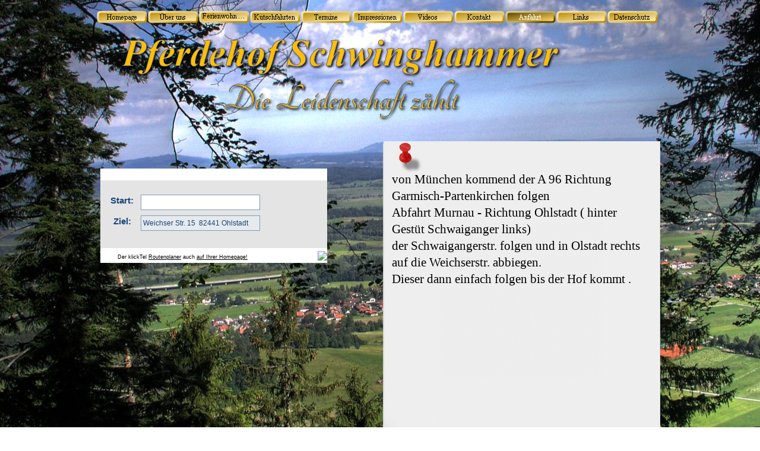

--- FILE ---
content_type: text/html
request_url: http://pferdehof-schwinghammer.de/anfahrt.html
body_size: 3655
content:
<!DOCTYPE html><!-- HTML5 -->
<html lang="de" dir="ltr">
	<head>
		<meta charset="utf-8" />
		<!--[if IE]><meta http-equiv="ImageToolbar" content="False" /><![endif]-->
		<meta name="author" content="Gertraut und Martin Schwinghammer" />
		<meta name="generator" content="Incomedia WebSite X5 Evolution 9.1.12.1975 - www.websitex5.com" />
		<link rel="stylesheet" type="text/css" href="style/reset.css" media="screen,print" />
		<link rel="stylesheet" type="text/css" href="style/print.css" media="print" />
		<link rel="stylesheet" type="text/css" href="style/style.css" media="screen,print" />
		<link rel="stylesheet" type="text/css" href="style/template.css" media="screen" />
		<link rel="stylesheet" type="text/css" href="style/menu.css" media="screen" />
		<!--[if lte IE 7]><link rel="stylesheet" type="text/css" href="style/ie.css" media="screen" /><![endif]-->
		<script type="text/javascript" src="res/swfobject.js"></script>
		<script type="text/javascript" src="res/jquery.js?1975"></script>
		<script type="text/javascript" src="res/x5engine.js?1975"></script>
		<script type="text/javascript" src="res/x5cartengine.js?1975"></script>
		<script type="text/javascript" src="res/l10n.js?1975_636625310957564515"></script>
		<script type="text/javascript" src="res/x5settings.js?1975_636625310957564515"></script>
		<link rel="icon" href="favicon.png" type="image/png" />
		
		
		<title>Anfahrt - Pferdehof Schwinghammer</title>
		<link rel="stylesheet" type="text/css" href="pcss/anfahrt.css" media="screen" />
		
	</head>
	<body>
		<div id="imPage">
			<div id="imHeader">
				<h1 class="imHidden">Anfahrt - Pferdehof Schwinghammer</h1>
				
			</div>
			<a class="imHidden" href="#imGoToCont" title="Überspringen Sie das Hauptmenü">Direkt zum Seiteninhalt</a>
			<a id="imGoToMenu"></a><p class="imHidden">Hauptmenü</p>
			<div id="imMnMn" class="auto">
				<ul class="auto">
					<li id="imMnMnNode0">
						<a href="index.html">
							<span class="imMnMnFirstBg">
								<span class="imMnMnTxt"><span class="imMnMnImg"></span>Homepage</span>
							</span>
						</a>
					</li>
					<li id="imMnMnNode3">
						<a href="ueber-uns.html">
							<span class="imMnMnFirstBg">
								<span class="imMnMnTxt"><span class="imMnMnImg"></span>Über uns</span>
							</span>
						</a>
					</li>
					<li id="imMnMnNode5">
						<a href="ferienwohnung.html">
							<span class="imMnMnFirstBg">
								<span class="imMnMnTxt"><span class="imMnMnImg"></span>Ferienwohnung</span>
							</span>
						</a>
					</li>
					<li id="imMnMnNode13">
						<a href="kutschfahrten.html">
							<span class="imMnMnFirstBg">
								<span class="imMnMnTxt"><span class="imMnMnImg"></span>Kutschfahrten</span>
							</span>
						</a>
					</li>
					<li id="imMnMnNode10">
						<a href="termine.html">
							<span class="imMnMnFirstBg">
								<span class="imMnMnTxt"><span class="imMnMnImg"></span>Termine</span>
							</span>
						</a>
					</li>
					<li id="imMnMnNode20">
						<a href="impressionen.html">
							<span class="imMnMnFirstBg">
								<span class="imMnMnTxt"><span class="imMnMnImg"></span>Impressionen</span>
							</span>
						</a>
					</li>
					<li id="imMnMnNode21">
						<a href="videos.html">
							<span class="imMnMnFirstBg">
								<span class="imMnMnTxt"><span class="imMnMnImg"></span>Videos</span>
							</span>
						</a>
					</li>
					<li id="imMnMnNode14">
						<span class="imMnMnFirstBg">
							<span class="imMnMnTxt"><span class="imMnMnImg"></span>Kontakt<span class="imMnMnLevelImg"></span></span>
						</span>
						<ul class="auto">
							<li id="imMnMnNode11" class="imMnMnFirst">
								<a href="kontakt.html">
									<span class="imMnMnBorder">
										<span class="imMnMnTxt"><span class="imMnMnImg"></span>Kontakt</span>
									</span>
								</a>
							</li>
							<li id="imMnMnNode12" class="imMnMnLast">
								<a href="impressum.html">
									<span class="imMnMnBorder">
										<span class="imMnMnTxt"><span class="imMnMnImg"></span>Impressum</span>
									</span>
								</a>
							</li>
						</ul>
					</li>
					<li id="imMnMnNode15" class="imMnMnCurrent">
						<a href="anfahrt.html">
							<span class="imMnMnFirstBg">
								<span class="imMnMnTxt"><span class="imMnMnImg"></span>Anfahrt</span>
							</span>
						</a>
					</li>
					<li id="imMnMnNode16">
						<a href="links.html">
							<span class="imMnMnFirstBg">
								<span class="imMnMnTxt"><span class="imMnMnImg"></span>Links</span>
							</span>
						</a>
					</li>
					<li id="imMnMnNode22">
						<a href="datenschutz.html">
							<span class="imMnMnFirstBg">
								<span class="imMnMnTxt"><span class="imMnMnImg"></span>Datenschutz</span>
							</span>
						</a>
					</li>
				</ul><script type="text/javascript">x5engine.imQueue.push_init("x5engine.utils.imPreloadImages(['menu/index_h.png','menu/ueber-uns_h.png','menu/ferienwohnung_h.png','menu/reiten_h.png','menu/termine_h.png','menu/kutschfahrten_h.png','menu/kontakt-1_h.png','menu/anfahrt_h.png','menu/links_h.png','menu/impressionen_h.png','menu/videos_h.png','menu/datenschutz_h.png','menu/sub.png','menu/sub_h.png','menu/sub_f.png','menu/sub_f_h.png','menu/sub_l.png','menu/sub_l_h.png','menu/sub_m.png','menu/sub_m_h.png','res/imLoad.gif','res/imClose.png'])",false);</script>
				
			</div>
			<div id="imContentGraphics"></div>
			<div id="imContent">
				<a id="imGoToCont"></a>
				<h2 id="imPgTitle">Anfahrt</h2>
				<div style="width: 954px; float: left;">
					<div style="float: left; width: 477px;">
						<div id="imCell_1" class="imGrid[0, 1]"><div id="imCellStyleGraphics_1"></div><div id="imCellStyle_1"><div class="imHTMLObject" style="height: 550px; overflow: hidden; text-align: center;"><!-- START klicktel.de Routenplaner-Code -->
						<style type="text/css">
						#ktrpWdMap{width:405px; color:black;}
						#ktrpWdMap table { float:left; margin: 0; padding: 0; border-spacing:0; border-collapse:collapse;}
						#ktrpWdMap table tr td {font-family:Verdana,Tahoma,Arial,Sans-Serif; font-size:12px;color:black; padding:0; font-size:0; border:none; border-spacing:0;}
						#ktrpWdMap table tr td a:hover {color:#000000;background-color:transparent;}
						#ktrpWdMap form { padding:0; margin:0; }
						#ktrpWdMap form input {margin:0;}
						#ktrpWdMap table tr td.kti_bld { font-size:15px; font-weight:bold; color:#19457B; width: 55px;}
						#ktrpWdMap table tr.kti_irow td { padding:4px 0 4px 4px; }
						</style>
						<div id="ktrpWdMap">
							<form action="http://mapwidget.klicktel.de/route.php" target="_blank">
								<input type="hidden" name="DCSext.rwfn" value="2">
								<input type="hidden" name="DCSext.rwcall" value="1">
								<table border="0" cellspacing="0" cellpadding="0" width="405" style="margin:0;width:405px;">
									<tbody>
										<tr>
											<td><img src="http://mapwidget.klicktel.de/img/1p.gif" width="11" height="1" alt="" /></td>
											<td><img src="http://mapwidget.klicktel.de/img/1p.gif" width="382" height="1" alt="" /></td>
											<td><img src="http://mapwidget.klicktel.de/img/1p.gif" width="12" height="1" alt="" /></td>
										</tr>
										<tr>
											<td colspan="3"><img src="http://mapwidget.klicktel.de/img/border_top.gif" width="405" height="11" alt="" /></td>
										</tr>
										<tr>
											<td><img src="http://mapwidget.klicktel.de/img/border_left.gif" height="382" width="11" alt="" /></td>
											<td><a rel="nofollow" href="http://www.klicktel.de/routenplaner/?s0=&s4=Weichser Str. 15 %2082441 Ohlstadt&DCSext.rwmap=1&DCSext.rwcall=1&lng=11.224626173587&lat=47.63814033811&cclick=1" target="_blank"><img src="http://mapwidget.klicktel.de/map.php?long=11.224626173587&amp;lat=47.63814033811" height="382" width="382" border="0" alt="" /></a></td>
											<td><img src="http://mapwidget.klicktel.de/img/border_right.gif" height="382" width="12" alt="" /></td>
										</tr>
										<tr>
											<td background="http://mapwidget.klicktel.de/img/border_left.gif"><img src="http://mapwidget.klicktel.de/img/border_left.gif" height="120" width="11" alt="" /></td>
											<td bgcolor="#ffffff"><table border="0" cellspacing="0" cellpadding="0" width="382" style="margin:0;background-color:#e4e4e4;"><tbody>
												<tr>
													<td colspan="3" style="background-color:#fff;"><img src="http://mapwidget.klicktel.de/img/1p.gif" width="382" height="5" alt="" /></td>
												</tr>
												<tr class="kti_irow">
													<td bgcolor="#e4e4e4" colspan="3" style="padding:0"><img src="http://mapwidget.klicktel.de/img/1p.gif" width="1" height="5" alt="" /></td>
												</tr>
												<tr class="kti_irow">
													<td bgcolor="#e4e4e4" class="kti_bld" style="padding-left:9px;">Start:</td>
													<td bgcolor="#e4e4e4" width="193" style="padding-right:8px;"><input style="padding:5px 3px;width:193px;border:1px solid #7F9DB9;color:#19457B;background-color:#FFF;font-size:12px;" name="from" type="text" value="" /></td>
													<td bgcolor="#e4e4e4">&nbsp;</td>
												</tr>
												<tr class="kti_irow">
													<td bgcolor="#e4e4e4" class="kti_bld" style="padding-left:9px;">Ziel:</td>
													<td bgcolor="#e4e4e4" width="193" style="padding-right:8px;"><input style="padding:5px 3px;width:193px;border:1px solid #7F9DB9;color:#19457B;background-color:#e6eaed;font-size:12px;" name="to" type="text" value="Weichser Str. 15  82441 Ohlstadt" /></td>
													<td bgcolor="#e4e4e4" valign="middle" style="*padding-left:0;"><button style="border:none; cursor:pointer; background: url(http://mapwidget.klicktel.de/img/widget_button_route_planen.png) no-repeat scroll left top; float:left; height:28px; width:96px;text-indent:-9999px;margin-left:0;margin-top:3px;" type="submit">Route planen</button></td>
												</tr>
												<tr class="kti_irow">
													<td bgcolor="#e4e4e4" colspan="3" style="padding:0"><img src="http://mapwidget.klicktel.de/img/1p.gif" width="1" height="5" alt="" /></td>
												</tr>
												<tr class="kti_irow">
													<td colspan="2" style="padding:5px 0 0 0;font-size:9px;background-color:#fff;">Der klickTel <a style="color:#000;text-decoration:underline;font-size:9px;font-weight:normal;" href="http://www.klicktel.de/routenplaner/" target="_blank">Routenplaner</a> auch <a style="color:#000;text-decoration:underline;font-size:9px;font-weight:normal;" href="http://www.klicktel.de/kostenloser-routenplaner/" target="_blank">auf Ihrer Homepage!</a></td>
													<td style="padding:5px 0 0 0;background-color:#fff;" align="right"><a href="http://www.klicktel.de/telefonbuch/" target="_blank"><img border="0" src="http://mapwidget.klicktel.de/img/logo_klicktel.gif" width="108" height="18" alt="klickTel Telefonbuch" /></a></td>
												</tr>
												</tbody></table></td>
											<td background="http://mapwidget.klicktel.de/img/border_right.gif"><img src="http://mapwidget.klicktel.de/img/border_right.gif" height="120" width="12" alt="" /></td>
										</tr>
										<tr>
											<td colspan="3"><img src="http://mapwidget.klicktel.de/img/border_bottom.gif" width="405" height="6" alt="" /></td>
										</tr>
									</tbody>
								</table>
							</form>
						</div>
						
						<!-- ENDE klicktel.de Routenplaner-Code --></div></div></div>
					</div>
					<div style="float: left; width: 477px;">
						<div style="width: 477px; float: left;">
							<div style="height: 15px;">&nbsp;</div>
						</div>
						<div style="width: 477px; float: left;">
							<div id="imCell_2" class="imGrid[1, 1]"><div id="imCellStyleGraphics_2"></div><div id="imCellStyleGraphicsT_2"></div><div id="imCellStyleGraphicsTL_2"></div><div id="imCellStyleGraphicsTR_2"></div><div id="imCellStyleGraphicsL_2"></div><div id="imCellStyleGraphicsR_2"></div><div id="imCellStyleGraphicsB_2"></div><div id="imCellStyleGraphicsBL_2"></div><div id="imCellStyleGraphicsBR_2"></div><div id="imCellStyle_2"><div id="imTextObject_2" style="text-align: left;"><p style="text-align: left;"><span class="ff1 fs32">von M&#252;nchen kommend der A 96 Richtung Garmisch-<wbr>Partenkirchen folgen<br />Abfahrt Murnau -<wbr> Richtung Ohlstadt ( hinter Gest&#252;t Schwaiganger links)<br />der Schwaigangerstr. folgen und in Olstadt rechts auf die Weichserstr. abbiegen.<br />Dieser dann einfach folgen bis der Hof kommt .</span><span class="fs18 ff0"><br /></span></p></div></div></div>
						</div>
						
					</div>
					
				</div>
				<div style="width: 954px; float: left;">
					<div style="height: 15px;">&nbsp;</div>
				</div>
				
				<div id="imBtMn"><a href="index.html">Homepage</a> | <a href="ueber-uns.html">Über uns</a> | <a href="ferienwohnung.html">Ferienwohnung</a> | <a href="kutschfahrten.html">Kutschfahrten</a> | <a href="termine.html">Termine</a> | <a href="impressionen.html">Impressionen</a> | <a href="videos.html">Videos</a> | <a href="kontakt.html">Kontakt</a> | <a href="anfahrt.html">Anfahrt</a> | <a href="links.html">Links</a> | <a href="datenschutz.html">Datenschutz</a> | <a href="imsitemap.html">Generelle Seitenstruktur</a></div>				  
			 <div class="imClear"></div>
			</div>
		</div>
		<div id="imFooterBg">
			<div id="imFooter">
				
			</div>
		</div>
		<span class="imHidden"><a href="#imGoToCont" title="Lesen Sie den Inhalt der Seite noch einmal durch">Zurück zum Seiteninhalt</a> | <a href="#imGoToMenu" title="Die Webseite neu einlesen">Zurück zum Hauptmenü</a></span>
		
	</body>
</html>


--- FILE ---
content_type: text/css
request_url: http://pferdehof-schwinghammer.de/style/template.css
body_size: 1061
content:
html {margin: 0; padding: 0; background-color: transparent; background-image: url('bg.jpg'); background-position: center center; background-repeat: no-repeat; background-attachment: fixed;}
body {margin: 15px 0 15px; padding: 0; text-align: left;}
#imPage {padding-top: 30px; margin: 0 auto; width: 960px; position: relative;}
#imHeader {height: 170px; background-color: transparent; background-image: url('top.png'); background-position: top left; background-repeat: no-repeat;}
#imMnMn {position: absolute; top: 0; left: 0;  height: 24px; width: 954px; padding: 3px 3px 3px 3px; background-color: transparent;}
#imMnMn li {display: inline}
#imContent {min-height: 380px; position: relative; width: 954px; padding: 3px 3px 3px 3px; }
#imContentGraphics {min-height: 380px; position: absolute; top: 200px; bottom: 0; left: 0; width: 960px; background-color: transparent;}
#imFooterBg {clear: both; bottom: 0; width: 100%; background-color: transparent;}
#imFooter {position: relative; margin: 0 auto; height: 75px; width: 960px; background-color: transparent;}


--- FILE ---
content_type: text/css
request_url: http://pferdehof-schwinghammer.de/style/menu.css
body_size: 12827
content:
#imSite{position:relative;}
#imMnMn > ul{z-index:10001;}
#imMnMn ul > ul{z-index:10002;}
#imMnMn > ul > li{float:left;}
#imMnMn ul, #imPgMn ul{padding:0;margin:0;list-style-type:none;cursor:pointer;}
#imMnMn > ul > li{margin-left:1px;}
#imMnMn > ul > li#imMnMnNode0{background-image:url('../menu/index.png');height:21px;width:85px;}
#imMnMn > ul > li#imMnMnNode0 span.imMnMnFirstBg{height:21px;width:85px;}
#imMnMn > ul > li#imMnMnNode0:hover{background:none;background-image:none;}
#imMnMn > ul > li#imMnMnNode0:hover span.imMnMnFirstBg{background-image:url('../menu/index_h.png');height:21px;width:85px;}
#imMnMn > ul > li#imMnMnNode0.imMnMnCurrent{background:none;background-image:none;}
#imMnMn > ul > li#imMnMnNode0.imMnMnCurrent span.imMnMnFirstBg{background-image:url('../menu/index_h.png');height:21px;width:85px;}
#imMnMn > ul > li#imMnMnNode3{background-image:url('../menu/ueber-uns.png');height:21px;width:85px;}
#imMnMn > ul > li#imMnMnNode3 span.imMnMnFirstBg{height:21px;width:85px;}
#imMnMn > ul > li#imMnMnNode3:hover{background:none;background-image:none;}
#imMnMn > ul > li#imMnMnNode3:hover span.imMnMnFirstBg{background-image:url('../menu/ueber-uns_h.png');height:21px;width:85px;}
#imMnMn > ul > li#imMnMnNode3.imMnMnCurrent{background:none;background-image:none;}
#imMnMn > ul > li#imMnMnNode3.imMnMnCurrent span.imMnMnFirstBg{background-image:url('../menu/ueber-uns_h.png');height:21px;width:85px;}
#imMnMn > ul > li#imMnMnNode5{background-image:url('../menu/ferienwohnung.png');height:21px;width:85px;}
#imMnMn > ul > li#imMnMnNode5 span.imMnMnFirstBg{height:21px;width:85px;}
#imMnMn > ul > li#imMnMnNode5:hover{background:none;background-image:none;}
#imMnMn > ul > li#imMnMnNode5:hover span.imMnMnFirstBg{background-image:url('../menu/ferienwohnung_h.png');height:21px;width:85px;}
#imMnMn > ul > li#imMnMnNode5.imMnMnCurrent{background:none;background-image:none;}
#imMnMn > ul > li#imMnMnNode5.imMnMnCurrent span.imMnMnFirstBg{background-image:url('../menu/ferienwohnung_h.png');height:21px;width:85px;}
#imMnMn > ul > li#imMnMnNode8{background-image:url('../menu/reiten.png');height:21px;width:85px;}
#imMnMn > ul > li#imMnMnNode8 span.imMnMnFirstBg{height:21px;width:85px;}
#imMnMn > ul > li#imMnMnNode8:hover{background:none;background-image:none;}
#imMnMn > ul > li#imMnMnNode8:hover span.imMnMnFirstBg{background-image:url('../menu/reiten_h.png');height:21px;width:85px;}
#imMnMn > ul > li#imMnMnNode8.imMnMnCurrent{background:none;background-image:none;}
#imMnMn > ul > li#imMnMnNode8.imMnMnCurrent span.imMnMnFirstBg{background-image:url('../menu/reiten_h.png');height:21px;width:85px;}
#imMnMn > ul > li#imMnMnNode10{background-image:url('../menu/termine.png');height:21px;width:85px;}
#imMnMn > ul > li#imMnMnNode10 span.imMnMnFirstBg{height:21px;width:85px;}
#imMnMn > ul > li#imMnMnNode10:hover{background:none;background-image:none;}
#imMnMn > ul > li#imMnMnNode10:hover span.imMnMnFirstBg{background-image:url('../menu/termine_h.png');height:21px;width:85px;}
#imMnMn > ul > li#imMnMnNode10.imMnMnCurrent{background:none;background-image:none;}
#imMnMn > ul > li#imMnMnNode10.imMnMnCurrent span.imMnMnFirstBg{background-image:url('../menu/termine_h.png');height:21px;width:85px;}
#imMnMn > ul > li#imMnMnNode13{background-image:url('../menu/kutschfahrten.png');height:21px;width:85px;}
#imMnMn > ul > li#imMnMnNode13 span.imMnMnFirstBg{height:21px;width:85px;}
#imMnMn > ul > li#imMnMnNode13:hover{background:none;background-image:none;}
#imMnMn > ul > li#imMnMnNode13:hover span.imMnMnFirstBg{background-image:url('../menu/kutschfahrten_h.png');height:21px;width:85px;}
#imMnMn > ul > li#imMnMnNode13.imMnMnCurrent{background:none;background-image:none;}
#imMnMn > ul > li#imMnMnNode13.imMnMnCurrent span.imMnMnFirstBg{background-image:url('../menu/kutschfahrten_h.png');height:21px;width:85px;}
#imMnMn > ul > li#imMnMnNode14{background-image:url('../menu/kontakt-1.png');height:21px;width:85px;}
#imMnMn > ul > li#imMnMnNode14 span.imMnMnFirstBg{height:21px;width:85px;}
#imMnMn > ul > li#imMnMnNode14:hover{background:none;background-image:none;}
#imMnMn > ul > li#imMnMnNode14:hover span.imMnMnFirstBg{background-image:url('../menu/kontakt-1_h.png');height:21px;width:85px;}
#imMnMn > ul > li#imMnMnNode14.imMnMnCurrent{background:none;background-image:none;}
#imMnMn > ul > li#imMnMnNode14.imMnMnCurrent span.imMnMnFirstBg{background-image:url('../menu/kontakt-1_h.png');height:21px;width:85px;}
#imMnMn > ul > li#imMnMnNode15{background-image:url('../menu/anfahrt.png');height:21px;width:85px;}
#imMnMn > ul > li#imMnMnNode15 span.imMnMnFirstBg{height:21px;width:85px;}
#imMnMn > ul > li#imMnMnNode15:hover{background:none;background-image:none;}
#imMnMn > ul > li#imMnMnNode15:hover span.imMnMnFirstBg{background-image:url('../menu/anfahrt_h.png');height:21px;width:85px;}
#imMnMn > ul > li#imMnMnNode15.imMnMnCurrent{background:none;background-image:none;}
#imMnMn > ul > li#imMnMnNode15.imMnMnCurrent span.imMnMnFirstBg{background-image:url('../menu/anfahrt_h.png');height:21px;width:85px;}
#imMnMn > ul > li#imMnMnNode16{background-image:url('../menu/links.png');height:21px;width:85px;}
#imMnMn > ul > li#imMnMnNode16 span.imMnMnFirstBg{height:21px;width:85px;}
#imMnMn > ul > li#imMnMnNode16:hover{background:none;background-image:none;}
#imMnMn > ul > li#imMnMnNode16:hover span.imMnMnFirstBg{background-image:url('../menu/links_h.png');height:21px;width:85px;}
#imMnMn > ul > li#imMnMnNode16.imMnMnCurrent{background:none;background-image:none;}
#imMnMn > ul > li#imMnMnNode16.imMnMnCurrent span.imMnMnFirstBg{background-image:url('../menu/links_h.png');height:21px;width:85px;}
#imMnMn > ul > li#imMnMnNode20{background-image:url('../menu/impressionen.png');height:21px;width:85px;}
#imMnMn > ul > li#imMnMnNode20 span.imMnMnFirstBg{height:21px;width:85px;}
#imMnMn > ul > li#imMnMnNode20:hover{background:none;background-image:none;}
#imMnMn > ul > li#imMnMnNode20:hover span.imMnMnFirstBg{background-image:url('../menu/impressionen_h.png');height:21px;width:85px;}
#imMnMn > ul > li#imMnMnNode20.imMnMnCurrent{background:none;background-image:none;}
#imMnMn > ul > li#imMnMnNode20.imMnMnCurrent span.imMnMnFirstBg{background-image:url('../menu/impressionen_h.png');height:21px;width:85px;}
#imMnMn > ul > li#imMnMnNode21{background-image:url('../menu/videos.png');height:21px;width:85px;}
#imMnMn > ul > li#imMnMnNode21 span.imMnMnFirstBg{height:21px;width:85px;}
#imMnMn > ul > li#imMnMnNode21:hover{background:none;background-image:none;}
#imMnMn > ul > li#imMnMnNode21:hover span.imMnMnFirstBg{background-image:url('../menu/videos_h.png');height:21px;width:85px;}
#imMnMn > ul > li#imMnMnNode21.imMnMnCurrent{background:none;background-image:none;}
#imMnMn > ul > li#imMnMnNode21.imMnMnCurrent span.imMnMnFirstBg{background-image:url('../menu/videos_h.png');height:21px;width:85px;}
#imMnMn > ul > li#imMnMnNode22{background-image:url('../menu/datenschutz.png');height:21px;width:85px;}
#imMnMn > ul > li#imMnMnNode22 span.imMnMnFirstBg{height:21px;width:85px;}
#imMnMn > ul > li#imMnMnNode22:hover{background:none;background-image:none;}
#imMnMn > ul > li#imMnMnNode22:hover span.imMnMnFirstBg{background-image:url('../menu/datenschutz_h.png');height:21px;width:85px;}
#imMnMn > ul > li#imMnMnNode22.imMnMnCurrent{background:none;background-image:none;}
#imMnMn > ul > li#imMnMnNode22.imMnMnCurrent span.imMnMnFirstBg{background-image:url('../menu/datenschutz_h.png');height:21px;width:85px;}
#imMnMn > ul > li:first-child{margin-left:0;}
#imMnMn > ul > li.imMnMnSeparator{background:transparent url('../res/separatorh.png') no-repeat center center;width:10px;height:21px;}
#imMnMn .imMnMnFirstBg{display:block;background-repeat:no-repeat;cursor:pointer;width:100%;}
#imMnMn a{border:none;cursor:pointer;}
#imMnMn .imMnMnFirstBg .imMnMnTxt{display:none;}
#imMnMn li .imMnMnBorder{width:160px;height:22px;border-collapse:collapse;}
#imMnMn ul ul li{cursor:pointer;overflow:hidden;width:160px;height:22px;border-collapse:collapse;cursor:pointer;display:inline;}
#imMnMn ul ul li a{display:block;width:160px;height:22px;}
#imMnMn ul ul li > .imMnMnBorder, #imMnMn ul ul li > a > .imMnMnBorder{background-image:url('../menu/sub.png');}
#imMnMn ul ul li:hover > a > .imMnMnBorder, #imMnMn ul ul li:hover > .imMnMnBorder{background-image:url('../menu/sub_h.png');}
#imMnMn ul ul li.imMnMnSeparator:hover > a > .imMnMnBorder, #imMnMn ul ul li.imMnMnSeparator:hover > .imMnMnBorder{background-image:url('../menu/sub.png');cursor:auto;}
#imMnMn ul ul li.imMnMnFirst > .imMnMnBorder, #imMnMn ul ul li.imMnMnFirst > a > .imMnMnBorder{background-image:url('../menu/sub_f.png');}
#imMnMn ul ul li.imMnMnFirst:hover > a > .imMnMnBorder, #imMnMn ul ul li.imMnMnFirst:hover > .imMnMnBorder{background-image:url('../menu/sub_f_h.png');}
#imMnMn ul ul li.imMnMnFirst.imMnMnSeparator:hover > a > .imMnMnBorder, #imMnMn ul ul li.imMnMnFirst.imMnMnSeparator:hover > .imMnMnBorder{background-image:url('../menu/sub_f.png');cursor:auto;}
#imMnMn ul ul li.imMnMnMiddle > .imMnMnBorder, #imMnMn ul ul li.imMnMnMiddle > a > .imMnMnBorder{background-image:url('../menu/sub_m.png');}
#imMnMn ul ul li.imMnMnMiddle:hover > a > .imMnMnBorder, #imMnMn ul ul li.imMnMnMiddle:hover > .imMnMnBorder{background-image:url('../menu/sub_m_h.png');}
#imMnMn ul ul li.imMnMnMiddle.imMnMnSeparator:hover > a > .imMnMnBorder, #imMnMn ul ul li.imMnMnMiddle.imMnMnSeparator:hover > .imMnMnBorder{background-image:url('../menu/sub_m.png');cursor:auto;}
#imMnMn ul ul li.imMnMnLast > .imMnMnBorder, #imMnMn ul ul li.imMnMnLast > a > .imMnMnBorder{background-image:url('../menu/sub_l.png');}
#imMnMn ul ul li.imMnMnLast:hover > a > .imMnMnBorder, #imMnMn ul ul li.imMnMnLast:hover > .imMnMnBorder{background-image:url('../menu/sub_l_h.png');}
#imMnMn ul ul li.imMnMnLast.imMnMnSeparator:hover > a > .imMnMnBorder, #imMnMn ul ul li.imMnMnLast.imMnMnSeparator:hover > .imMnMnBorder{background-image:url('../menu/sub_l.png');cursor:auto;}
#imMnMn .imMnMnImg img{vertical-align:middle;padding:0px;border:none;}
#imMnMn li .imMnMnBorder .imMnMnImg img.imMnMnHoverIcon{display:none;}
#imMnMn li:hover > a > .imMnMnBorder > .imMnMnTxt > .imMnMnImg img.imMnMnDefaultIcon{display:none;}
#imMnMn li:hover > a > .imMnMnBorder > .imMnMnTxt > .imMnMnImg img.imMnMnHoverIcon{display:inline;}
#imMnMn li .imMnMnBorder .imMnMnImg{display:block;height:22px;line-height:22px;}
#imMnMn li .imMnMnBorder .imMnMnImg img{vertical-align:middle;}
#imMnMn li .imMnMnBorder .imMnMnImg{position:absolute;left:4px;cursor:pointer;}
#imMnMn .imMnMnImg img{margin-top:0;}
#imMnMn ul ul li .imMnMnTxt{overflow:hidden;text-align:center;margin:0px;padding:0px;width:153px;line-height:22px;height:22px;}
#imMnMn ul ul li .imMnMnLevelImg{z-index:100;position:relative;float:right;top:8px;margin-right:-2px;left:0;display:block;width:7px;height:7px;background-image:url('../res/imIconMenuLeft.gif');background-position:center center;}
#imMnMn ul ul .imMnMnTxt{width:160px;height:22px;text-decoration:none;text-align:center;font:normal normal 9.000pt Tahoma;color:#000000;}
#imMnMn ul ul li:hover > a > .imMnMnBorder .imMnMnTxt,#imMnMn > ul > li > ul li:hover a,#imMnMn ul ul li:hover > .imMnMnBorder .imMnMnTxt,#imMnMn > ul > li > div > ul li:hover a{background-image:url('../menu/sub_h.jpg');text-decoration:none;color:#FFFFFF;}
#imMnMn ul ul li.imMnMnSeparator:hover > a > .imMnMnBorder .imMnMnTxt,#imMnMn > ul > li > ul li.imMnMnSeparator:hover a,#imMnMn ul ul li.imMnMnSeparator:hover > .imMnMnBorder .imMnMnTxt,#imMnMn > ul > li > div > ul li.imMnMnSeparator:hover a{background-image:url('../menu/sub.jpg');}
#imMnMn ul .imMnMnSeparator, #imMnMn ul .imMnMnSeparator *{cursor:default;}
#imMnMn ul ul li.imMnMnSeparator > a > .imMnMnBorder .imMnMnTxt,#imMnMn > ul > li > ul li.imMnMnSeparator:hover a,#imMnMn ul ul li.imMnMnSeparator:hover > .imMnMnBorder .imMnMnTxt,#imMnMn ul ul li.imMnMnSeparator > .imMnMnBorder .imMnMnTxt{text-decoration:none;color:#FFFFFF;font-weight:bold;}
#imMnMn ul a, #imMnMn ul a:hover, #imMnMn ul a:visited{font:inherit;color:inherit;text-align:inherit;text-decoration:none;}
#imMnMn ul .autoHide, #imMnMn ul div .autoHide{display:none;}
#imMnMn{z-index:10000;}
#imMnMn > ul{position:relative;}
#imMnMn > ul > li > ul{position:absolute;}
#imMnMn > ul > li{display:block;float:left;width:85px;}
#imMnMn > ul > li span{display:block;padding:0;}
#imMnMn a{cursor:pointer;display:block;width:85px;}
#imMnMn.auto ul li ul li, #imMnMn.auto ul li ul li ul li {top:0px;}
#imMnMn.auto ul li ul li ul{position:absolute;width:160px;}
#imMnMn.auto ul li ul li ul {position:absolute;left:100%;margin-top:-22px;}
#imMnMn.auto ul li ul li ul.auto, #imMnMn.auto ul li ul.auto, #imMnMn.auto ul li:hover ul li ul.auto {display:none;}
#imMnMn.auto ul li:hover ul.auto {display:block;}
#imMnMn ul ul li .imMnMnBorder{overflow:hidden;}


--- FILE ---
content_type: text/css
request_url: http://pferdehof-schwinghammer.de/pcss/anfahrt.css
body_size: 4122
content:
h2#imPgTitle {float: left; margin-left: 6px; margin-right: 6px; width: 942px;}
#imCell_1 { display: block; position: relative; overflow: hidden; width: 471px; min-height: 556px; border-top: 3px solid transparent; border-bottom: 3px solid transparent; border-left: 3px solid transparent; border-right: 3px solid transparent;}
#imCellStyle_1 { position: relative; width: 465px; min-height: 550px; padding: 3px 3px 3px 3px; text-align: center; border-top: 0; border-bottom: 0; border-left: 0; border-right: 0; z-index: 2;}
#imCellStyleGraphics_1 { position: absolute; top: 0; bottom: 0; left: 0; right: 0; background-color: transparent;}
#imCell_2 { display: block; position: relative; overflow: hidden; width: 467px; min-height: 537px; border-top: 5px solid transparent; border-bottom: 5px solid transparent; border-left: 5px solid transparent; border-right: 5px solid transparent;}
#imCellStyle_2 { position: relative; width: 437px; min-height: 225px; padding: 50px 15px 262px 15px; text-align: center; border-top: 0; border-bottom: 0; border-left: 0; border-right: 0; z-index: 2;}
#imCellStyleGraphics_2 { position: absolute; top: 138px; bottom: 138px; left: 97px; right: 97px; background: transparent url('../images/15.png') repeat center center;}
#imCellStyleGraphicsB_2 { position: absolute; bottom: 0; left: 97px; right: 97px; height: 138px; background: transparent url('../images/15_b.png') repeat-x center bottom;}
#imCellStyleGraphicsBL_2 { position: absolute; bottom: 0; left: 0; width: 97px; height: 138px; background: transparent url('../images/15_bl.png') repeat left bottom;}
#imCellStyleGraphicsBR_2 { position: absolute; bottom: 0; right: 0; width: 97px; height: 138px; background: transparent url('../images/15_br.png') repeat right bottom;}
#imCellStyleGraphicsL_2 { position: absolute; top: 138px; bottom: 138px; left: 0; width: 97px; background: transparent url('../images/15_l.png') repeat-y left center;}
#imCellStyleGraphicsR_2 { position: absolute; top: 138px; bottom: 138px; right: 0; width: 97px; background: transparent url('../images/15_r.png') repeat-y right center;}
#imCellStyleGraphicsT_2 { position: absolute; top: 0; left: 97px; right: 97px; height: 138px; background: transparent url('../images/15_t.png') repeat-x center top;}
#imCellStyleGraphicsTL_2 { position: absolute; top: 0; left: 0; width: 97px; height: 138px; background: transparent url('../images/15_tl.png') repeat left top;}
#imCellStyleGraphicsTR_2 { position: absolute; top: 0; right: 0; width: 97px; height: 138px; background: transparent url('../images/15_tr.png') repeat right top;}
#imTextObject_2 { line-height: 1px; font-size: 1pt; font-style: normal; color: black; font-weight: normal; }
#imTextObject_2 a { color: inherit; }
#imTextObject_2 ul { list-style: disc; margin: 0px; padding: 0px; }
#imTextObject_2 ul li { margin: 0px 0px 0px 15px; padding: 0px; font-size: 9pt; line-height: 19px;}
#imTextObject_2 table { margin: 0 auto; padding: 0; border-collapse: collapse; border-spacing:0; line-height: inherit; }
#imTextObject_2 table td { padding: 4px 3px 4px 3px; margin: 0px; line-height: 1px; font-size: 1pt; }
#imTextObject_2 p { margin: 0; padding: 0; }
#imTextObject_2 img { border: none; margin: 0px 0px; vertical-align: text-bottom;}
#imTextObject_2 img.fleft { float: left; margin-right: 15px; vertical-align: baseline;}
#imTextObject_2 img.fright { float: right; margin-left: 15px; vertical-align: baseline;}
#imTextObject_2 .imUl { text-decoration: underline; }
#imTextObject_2 .ff0 { font-family: "Tahoma"; }
#imTextObject_2 .ff1 { font-family: "Tahoma"; }
#imTextObject_2 .cf1 { color: #000000; }
#imTextObject_2 .cf2 { color: #FFFFFF; }
#imTextObject_2 .cf3 { color: #000000; }
#imTextObject_2 .fs20 { vertical-align: baseline; font-size: 10pt; line-height: 20px; }
#imTextObject_2 .fs32 { vertical-align: baseline; font-size: 16pt; line-height: 28px;}
#imTextObject_2 .fs18 { vertical-align: baseline; font-size: 9pt; line-height: 19px;}
#imTextObject_2 .cb1 { background-color: #000000; }
#imTextObject_2 .cb2 { background-color: transparent; }
#imTextObject_2 .cb3 { background-color: #000000; }


--- FILE ---
content_type: text/javascript
request_url: http://pferdehof-schwinghammer.de/res/l10n.js?1975_636625310957564515
body_size: 15701
content:
x5engine.l10n.addLocalization('admin_comment_abuse', 'Diese Nachricht wurde als Missbrauch gemeldet');
x5engine.l10n.addLocalization('admin_seo_auth', 'In Ihren Google Webmaster Tool Zugang einloggen');
x5engine.l10n.addLocalization('admin_seo_crawl_mex', 'Nachricht von Google Bot');
x5engine.l10n.addLocalization('admin_seo_home', 'Das Ergebnis der Indizierung');
x5engine.l10n.addLocalization('admin_seo_keys', 'Mit einem Inhaltsverzeichnis versehene Schlüsselwörter');
x5engine.l10n.addLocalization('admin_seo_messages', 'Nachricht von Google Webmaster Tools');
x5engine.l10n.addLocalization('admin_seo_pagerank', 'Google Bewertung');
x5engine.l10n.addLocalization('admin_seo_sitemap', 'SiteMap');
x5engine.l10n.addLocalization('admin_test_database', 'MySQL-Einstellungen');
x5engine.l10n.addLocalization('admin_test_database_suggestion', 'Bitten Sie Ihren Hoster die Datenbank-Einstellungen zu überprüfen');
x5engine.l10n.addLocalization('admin_test_folder', 'Öffentlicher Ordner-Pfad auf dem Server');
x5engine.l10n.addLocalization('admin_test_folder_suggestion', 'Fragen Sie Ihren Anbieter nach dem Pfad des Ordners lesen / schreiben. Dieser sollte auf CHMOD 777 gesetzt werden.');
x5engine.l10n.addLocalization('admin_test_session', 'Sitzungsunterstützung');
x5engine.l10n.addLocalization('admin_test_session_suggestion', 'Erfragen Sie weitere Einzelheiten zu den Einstellungen/Sessionen bei Ihrem Hoster');
x5engine.l10n.addLocalization('admin_test_version', 'PHP-Version');
x5engine.l10n.addLocalization('admin_test_version_suggestion', 'Bitte beantragen Sie ein PHP-Update bei Ihrem Hoster');
x5engine.l10n.addLocalization('blog_abuse', 'Als Missbrauch markieren');
x5engine.l10n.addLocalization('blog_admin', 'Administration');
x5engine.l10n.addLocalization('blog_approve', 'Bestätigen');
x5engine.l10n.addLocalization('blog_approve_link', 'Nutzen Sie diesen Link zum bestätigen');
x5engine.l10n.addLocalization('blog_approve_question', 'Möchen Sie diese Anmerkung bestätigen?');
x5engine.l10n.addLocalization('blog_back', 'Zurück zum Blog');
x5engine.l10n.addLocalization('blog_comment', 'Kommentar');
x5engine.l10n.addLocalization('blog_comments', 'Kommentare');
x5engine.l10n.addLocalization('blog_delete', 'Löschen');
x5engine.l10n.addLocalization('blog_delete_question', 'Möchten Sie diesen Beitrag löschen?');
x5engine.l10n.addLocalization('blog_email', 'E-Mail:');
x5engine.l10n.addLocalization('blog_field_error', 'Folgendes Feld wurde nicht ausgefüllt');
x5engine.l10n.addLocalization('blog_folder_error', 'Es war nicht möglich auf den Ordner des Servers zuzugreifen');
x5engine.l10n.addLocalization('blog_in', 'in');
x5engine.l10n.addLocalization('blog_login', 'Eingabe');
x5engine.l10n.addLocalization('blog_message', 'Mitteilung:');
x5engine.l10n.addLocalization('blog_name', 'Name:');
x5engine.l10n.addLocalization('blog_new_comment_object', 'Blog: Neuer Beitrag');
x5engine.l10n.addLocalization('blog_new_comment_text', 'Dem Artikel wurde ein neuer Beitrag hinzugefügt');
x5engine.l10n.addLocalization('blog_no_comment', 'Kein Kommentar');
x5engine.l10n.addLocalization('blog_offline_message', 'Diese Eigenschaft wird erst aktiviert, wenn Ihre Seite online ist');
x5engine.l10n.addLocalization('blog_password', 'Passwort');
x5engine.l10n.addLocalization('blog_published_by', 'Herausgegeben von');
x5engine.l10n.addLocalization('blog_read_all', 'Alles lesen');
x5engine.l10n.addLocalization('blog_send', 'Senden');
x5engine.l10n.addLocalization('blog_send_confirmation', 'Nachricht gesendet!<br/>Ihre Nachricht wird nach Freigabe durch den Admin angezeigt');
x5engine.l10n.addLocalization('blog_send_error', 'Es gab ein Problem während der Anmerkungseinfügung.');
x5engine.l10n.addLocalization('blog_show', 'Ansehen');
x5engine.l10n.addLocalization('blog_sources', 'Warenlager');
x5engine.l10n.addLocalization('blog_unapprove', 'Zurück');
x5engine.l10n.addLocalization('blog_unapprove_link', 'Verwenden Sie diese Verbindung, um diese Anmerkung zu widerrufen');
x5engine.l10n.addLocalization('blog_unapprove_question', 'Wollen Sie diese Anmerkung zurückweisen?');
x5engine.l10n.addLocalization('blog_website', 'Website im Internet');
x5engine.l10n.addLocalization('cart_add', 'Hinzufügen');
x5engine.l10n.addLocalization('cart_continue', 'Weiter');
x5engine.l10n.addLocalization('cart_continue_shopping', 'Weiter einkaufen');
x5engine.l10n.addLocalization('cart_currency_conversion', 'Wechselkurs');
x5engine.l10n.addLocalization('cart_descr', 'Beschreibung');
x5engine.l10n.addLocalization('cart_discount', 'Verfügbare Rabatte');
x5engine.l10n.addLocalization('cart_empty', 'Möchten Sie Ihren Warenkorb leeren?');
x5engine.l10n.addLocalization('cart_empty_button', 'Warenkorb leeren');
x5engine.l10n.addLocalization('cart_err_cookie', 'Es ist notwendig Cookies zu aktivieren um diese Funktion zu verwenden');
x5engine.l10n.addLocalization('cart_err_currency_conversion', 'Unfähig, die Währung zu übersetzen');
x5engine.l10n.addLocalization('cart_err_emptycart', 'Der Warenkorb ist leer');
x5engine.l10n.addLocalization('cart_err_minimum_price', 'Der Mindestbestellwert beträgt [PRICE]');
x5engine.l10n.addLocalization('cart_err_nojs', 'Sie müssen Javascript aktivieren, um den Shop zu verwenden');
x5engine.l10n.addLocalization('cart_err_offline_email', 'Die Bestellung wird nur ausgeführt und an [MAIL] geschickt, wenn Ihre Seite online ist');
x5engine.l10n.addLocalization('cart_err_payment', 'Sie müssen eine Zahlungsart wählen');
x5engine.l10n.addLocalization('cart_err_qty', 'Keine gültige Menge');
x5engine.l10n.addLocalization('cart_err_quantity', 'Sie müssen mindestens [QUANTITY] bestellen um weiter einkaufen zu können');
x5engine.l10n.addLocalization('cart_err_shipping', 'Sie müssen eine Lieferart wählen.');
x5engine.l10n.addLocalization('cart_field_address1', 'Anschrift');
x5engine.l10n.addLocalization('cart_field_address2', 'Zusätzliche Informationen zur Anschrift');
x5engine.l10n.addLocalization('cart_field_adverts', 'Wie sind Sie auf uns aufmerksam geworden?');
x5engine.l10n.addLocalization('cart_field_city', 'Ort');
x5engine.l10n.addLocalization('cart_field_company', 'Firma');
x5engine.l10n.addLocalization('cart_field_country', 'Land');
x5engine.l10n.addLocalization('cart_field_customerid', 'Kundennummer');
x5engine.l10n.addLocalization('cart_field_email', 'E-Mail-Adresse');
x5engine.l10n.addLocalization('cart_field_fax', 'Fax');
x5engine.l10n.addLocalization('cart_field_lastname', 'Nachname');
x5engine.l10n.addLocalization('cart_field_mobile', 'Handy');
x5engine.l10n.addLocalization('cart_field_name', 'Vorname');
x5engine.l10n.addLocalization('cart_field_newsletter', 'Newsletter bestellen');
x5engine.l10n.addLocalization('cart_field_note', 'Bemerkungen');
x5engine.l10n.addLocalization('cart_field_other', 'Weiteres');
x5engine.l10n.addLocalization('cart_field_phone', 'Telefon');
x5engine.l10n.addLocalization('cart_field_stateregion', 'Bundesland/Kanton');
x5engine.l10n.addLocalization('cart_field_vat', 'Steuernummer');
x5engine.l10n.addLocalization('cart_field_zippostalcode', 'PLZ');
x5engine.l10n.addLocalization('cart_goback', 'Zurück');
x5engine.l10n.addLocalization('cart_gonext', 'Weiter');
x5engine.l10n.addLocalization('cart_goshop', 'Zum Warenkorb');
x5engine.l10n.addLocalization('cart_name', 'Name');
x5engine.l10n.addLocalization('cart_opt', 'Optionen');
x5engine.l10n.addLocalization('cart_order_no', 'Bestellnummer');
x5engine.l10n.addLocalization('cart_order_process', 'Ihre Bestellung wird abgesendet');
x5engine.l10n.addLocalization('cart_payment', 'Zahlung');
x5engine.l10n.addLocalization('cart_paynow', 'Jetzt bezahlen');
x5engine.l10n.addLocalization('cart_paynow_button', 'Jetzt bezahlen!');
x5engine.l10n.addLocalization('cart_paypal_image_1', 'https://www.paypal.com/de_DE/i/btn/btn_buynowCC_LG.gif');
x5engine.l10n.addLocalization('cart_paypal_image_2', 'https://www.paypal.com/de_DE/i/scr/pixel.gif');
x5engine.l10n.addLocalization('cart_price', 'Preis');
x5engine.l10n.addLocalization('cart_product_list', 'Produktliste');
x5engine.l10n.addLocalization('cart_qty', 'Menge');
x5engine.l10n.addLocalization('cart_remove', 'entfernen');
x5engine.l10n.addLocalization('cart_remove_q', 'Möchten Sie dieses Produkt aus dem Warenkorb entfernen?');
x5engine.l10n.addLocalization('cart_shipping', 'Lieferart');
x5engine.l10n.addLocalization('cart_shipping_address', 'Lieferadresse');
x5engine.l10n.addLocalization('cart_shipping_option', 'Die Lieferadresse ist abweichend von der Rechnungsadresse');
x5engine.l10n.addLocalization('cart_step1', 'Schritt 1 - Produktwahl');
x5engine.l10n.addLocalization('cart_step1_descr', 'Das Produkt, das Sie in den Warenkorb legen möchten, auswählen und die Menge angeben.');
x5engine.l10n.addLocalization('cart_step2', 'Schritt 2 – Versand- und Zahlungsmethode');
x5engine.l10n.addLocalization('cart_step2_cartlist', 'Die folgende Liste zeigt Ihnen die Produkte in Ihrem Warenkorb und  den Gesamtbetrag der Bestellung.');
x5engine.l10n.addLocalization('cart_step2_shiplist', 'Wählen Sie die Versand- und Zahlungsmethode aus und klicken Sie auf *Weiter* um fortzufahren.');
x5engine.l10n.addLocalization('cart_step3', 'Schritt 3 - Kundendaten');
x5engine.l10n.addLocalization('cart_step3_descr', 'Geben Sie bitte Ihre Daten ein und klicken Sie \'Weiter\'.<br />Für die Felder mit Sternchen ist die Eingabe obligatorisch.');
x5engine.l10n.addLocalization('cart_step4', 'Schritt 4 - Zusammenfassung der Bestellungen');
x5engine.l10n.addLocalization('cart_step4_descr', 'Kontrollieren Sie bitte, dass alle eingegebenen Daten korrekt sind und bestätigen Sie Ihre Bestellung.');
x5engine.l10n.addLocalization('cart_step5', 'Schritt 5 - Bestellung abgeschlossen');
x5engine.l10n.addLocalization('cart_step5_descr', 'Ihre Bestellung wurde weitergeleitet und wird sobald als möglich bearbeitet.<br /><br />Eine E-Mail mit Versand- und Zahlungsbedingungen sowie eine Zusammenfassung der eben eingegebenen Daten wird via E-Mail an Sie gesendet.<br /><br />Um Ihre Bestellung nachzuverfolgen, bewahren Sie bitte Ihre Bestellnummer auf.');
x5engine.l10n.addLocalization('cart_subtot', 'Zwischensumme');
x5engine.l10n.addLocalization('cart_total', 'Total');
x5engine.l10n.addLocalization('cart_total_price', 'Total');
x5engine.l10n.addLocalization('cart_total_vat', 'Total inklusive MwSt.');
x5engine.l10n.addLocalization('cart_vat', 'MwSt');
x5engine.l10n.addLocalization('cart_vat_address', 'Rechnungsadresse');
x5engine.l10n.addLocalization('date_days', ['Mo','Di','Mi','Do','Fr','Sa','So']);
x5engine.l10n.addLocalization('date_format', '[D] [dd] [M] [yyyy]');
x5engine.l10n.addLocalization('date_full_days', ['Montag','Dienstag','Mittwoch','Donnertag','Freitag','Sonnabend','Sonntag']);
x5engine.l10n.addLocalization('date_full_months', ['Januar','Februar','März','April','Mai','Juni','Juli','August','September','Oktober','November','Dezember']);
x5engine.l10n.addLocalization('date_months', ['Jan','Feb','Mär','Apr','Mai','Jun','Jul','Aug','Sep','Okt','Nov','Dez']);
x5engine.l10n.addLocalization('form_accept', 'Zustimmen');
x5engine.l10n.addLocalization('form_captcha', 'Die Überprüfung ist fehl geschlagen');
x5engine.l10n.addLocalization('form_captcha_title', 'Wortprüfung:');
x5engine.l10n.addLocalization('form_CF', '[FIELD] muss einen Benutzercode ID beinhalten');
x5engine.l10n.addLocalization('form_characters', '[FIELD] darf nur Zeichen beinhalten');
x5engine.l10n.addLocalization('form_confirm', 'Wiederholung [FIELD]');
x5engine.l10n.addLocalization('form_date', '[FELD] muss ein gültiges Datum beinhalten');
x5engine.l10n.addLocalization('form_disclaimer', 'Bedingungen');
x5engine.l10n.addLocalization('form_email', '[FIELD] beinhaltet keine gültige E-Mail-Adresse');
x5engine.l10n.addLocalization('form_equal', '[FIELD] muss gleich dem Kontrollfeld sein');
x5engine.l10n.addLocalization('form_err_disclaimer', 'Sie müssen den Bedingungen zustimmen');
x5engine.l10n.addLocalization('form_format', '[FIELD] falsches Format');
x5engine.l10n.addLocalization('form_js_error', 'Sie müssen Javascript aktivieren! <br />Sie werden auf die vorherige Seite in 5 Sec. zurückgeleitet . . .');
x5engine.l10n.addLocalization('form_length', '[FIELD] ist zu kurz.');
x5engine.l10n.addLocalization('form_mandatory', '[FIELD] ist Pflichtfeld');
x5engine.l10n.addLocalization('form_numbers', '[FIELD] darf nur Zahlen enthalten');
x5engine.l10n.addLocalization('form_question', 'Sie haben die falsche Antwort eingegeben');
x5engine.l10n.addLocalization('form_reset', 'Zurücksetzen');
x5engine.l10n.addLocalization('form_spam_error', 'Anti-Spam aktiviert');
x5engine.l10n.addLocalization('form_submit', 'Senden');
x5engine.l10n.addLocalization('form_telephone', '[FIELD] muss eine gültige Telefonnummer enthalten');
x5engine.l10n.addLocalization('form_URL', '[FIELD] muss eine gültige URL enthalten');
x5engine.l10n.addLocalization('form_validating', 'Bestätigungsformular');
x5engine.l10n.addLocalization('form_VAT', '[FIELD] hat keine Steuernummer');
x5engine.l10n.addLocalization('InnerJump_Anchor_Menu', 'Hauptmenü');
x5engine.l10n.addLocalization('InnerJump_Content', 'Direkt zum Seiteninhalt');
x5engine.l10n.addLocalization('InnerJump_Content_Title', 'Überspringen Sie das Hauptmenü');
x5engine.l10n.addLocalization('InnerJump_Footer_Content', 'Zurück zum Seiteninhalt');
x5engine.l10n.addLocalization('InnerJump_Footer_Menu', 'Zurück zum Hauptmenü');
x5engine.l10n.addLocalization('InnerJump_Footer_Title_Content', 'Lesen Sie den Inhalt der Seite noch einmal durch');
x5engine.l10n.addLocalization('InnerJump_Footer_Title_Menu', 'Die Webseite neu einlesen');
x5engine.l10n.addLocalization('private_area_login', 'Eingabe');
x5engine.l10n.addLocalization('private_area_login_error', 'Falscher Name und/oder falsches Passwort');
x5engine.l10n.addLocalization('private_area_logout', 'Logout');
x5engine.l10n.addLocalization('private_area_password', 'Passwort');
x5engine.l10n.addLocalization('private_area_registration', 'Registrierung');
x5engine.l10n.addLocalization('private_area_title', 'Privater Bereich');
x5engine.l10n.addLocalization('private_area_username', 'Benutzername');
x5engine.l10n.addLocalization('product_option', 'Option');
x5engine.l10n.addLocalization('rating_novote', 'Danke für die Bewertung');
x5engine.l10n.addLocalization('rating_vote', 'Bewerten');
x5engine.l10n.addLocalization('search_blog', 'Blog');
x5engine.l10n.addLocalization('search_duration', 'Dauer');
x5engine.l10n.addLocalization('search_empty', 'Nichts gefunden');
x5engine.l10n.addLocalization('search_for', 'für');
x5engine.l10n.addLocalization('search_images', 'Grafiken');
x5engine.l10n.addLocalization('search_on', 'für');
x5engine.l10n.addLocalization('search_pages', 'Seiten');
x5engine.l10n.addLocalization('search_products', 'Produkte');
x5engine.l10n.addLocalization('search_result_count', 'Resultat');
x5engine.l10n.addLocalization('search_results', 'Suchergebnisse');
x5engine.l10n.addLocalization('search_results_count', 'Resultate');
x5engine.l10n.addLocalization('search_search', 'Suchen');
x5engine.l10n.addLocalization('search_videos', 'Video');
x5engine.l10n.addLocalization('sitemap_caption', 'Generelle Seitenstruktur');
x5engine.l10n.addLocalization('sitemap_fold', 'Alle schließen');
x5engine.l10n.addLocalization('sitemap_title', 'Seitenstruktur');
x5engine.l10n.addLocalization('sitemap_unfold', 'Alle öffnen');
x5engine.l10n.addLocalization('welcome_lang_notcompleted', 'Diese Sprache ist noch nicht verfügbar');
x5engine.l10n.addLocalization('cart_step1_gonext', 'Weiter');
x5engine.l10n.addLocalization('cart_step2_gonext', 'Weiter');
x5engine.l10n.addLocalization('cart_step3_gonext', 'Kaufen');
